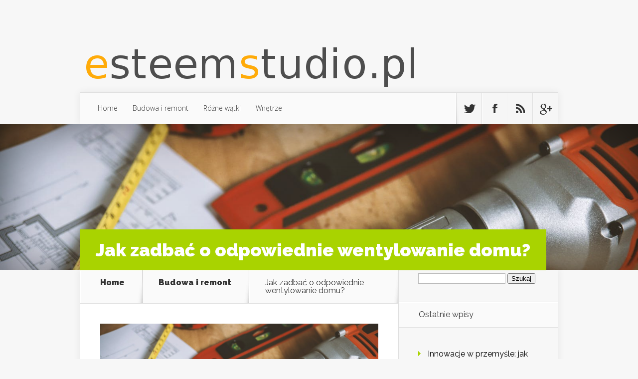

--- FILE ---
content_type: text/html; charset=UTF-8
request_url: https://esteemstudio.pl/jak-zadbac-o-odpowiednie-wentylowanie-domu/
body_size: 19033
content:
<!DOCTYPE html>
<!--[if IE 6]>
<html id="ie6" lang="pl-PL">
<![endif]-->
<!--[if IE 7]>
<html id="ie7" lang="pl-PL">
<![endif]-->
<!--[if IE 8]>
<html id="ie8" lang="pl-PL">
<![endif]-->
<!--[if !(IE 6) | !(IE 7) | !(IE 8)  ]><!-->
<html lang="pl-PL">
<!--<![endif]-->
<head>
	<meta charset="UTF-8" />
			
	
	<link rel="pingback" href="https://esteemstudio.pl/xmlrpc.php" />

		<!--[if lt IE 9]>
	<script src="https://esteemstudio.pl/wp-content/themes/Nexus/js/html5.js" type="text/javascript"></script>
	<![endif]-->

	<script type="text/javascript">
		document.documentElement.className = 'js';
	</script>

	<meta name='robots' content='index, follow, max-image-preview:large, max-snippet:-1, max-video-preview:-1' />

	<!-- This site is optimized with the Yoast SEO plugin v26.7 - https://yoast.com/wordpress/plugins/seo/ -->
	<title>Jak zadbać o odpowiednie wentylowanie domu? - Architekci wnętrz</title>
	<link rel="canonical" href="https://esteemstudio.pl/jak-zadbac-o-odpowiednie-wentylowanie-domu/" />
	<meta property="og:locale" content="pl_PL" />
	<meta property="og:type" content="article" />
	<meta property="og:title" content="Jak zadbać o odpowiednie wentylowanie domu? - Architekci wnętrz" />
	<meta property="og:description" content="Wentylacja to kluczowy element zdrowego i komfortowego życia w każdym domu. Często niedoceniana, odgrywa niezwykle istotną rolę w utrzymaniu odpowiedniego mikroklimatu, eliminując zanieczyszczenia, wilgoć oraz alergeny. Niestety, niewłaściwe wentylowanie może prowadzić do wielu problemów zdrowotnych, a także pogorszenia jakości powietrza. Warto zrozumieć, jakie są dostępne systemy wentylacyjne i jak dobrze je dopasować do specyfiki naszego [&hellip;]" />
	<meta property="og:url" content="https://esteemstudio.pl/jak-zadbac-o-odpowiednie-wentylowanie-domu/" />
	<meta property="og:site_name" content="Architekci wnętrz" />
	<meta property="article:published_time" content="2023-01-08T17:44:43+00:00" />
	<meta property="article:modified_time" content="2026-01-10T10:01:49+00:00" />
	<meta property="og:image" content="https://esteemstudio.pl/wp-content/uploads/2023/12/834892.jpg" />
	<meta property="og:image:width" content="1600" />
	<meta property="og:image:height" content="1067" />
	<meta property="og:image:type" content="image/jpeg" />
	<meta name="author" content="esteemstudio.pl" />
	<meta name="twitter:card" content="summary_large_image" />
	<script type="application/ld+json" class="yoast-schema-graph">{"@context":"https://schema.org","@graph":[{"@type":"Article","@id":"https://esteemstudio.pl/jak-zadbac-o-odpowiednie-wentylowanie-domu/#article","isPartOf":{"@id":"https://esteemstudio.pl/jak-zadbac-o-odpowiednie-wentylowanie-domu/"},"author":{"name":"esteemstudio.pl","@id":"https://esteemstudio.pl/#/schema/person/5229a28bb411e7850d98c5e5a14ba0ef"},"headline":"Jak zadbać o odpowiednie wentylowanie domu?","datePublished":"2023-01-08T17:44:43+00:00","dateModified":"2026-01-10T10:01:49+00:00","mainEntityOfPage":{"@id":"https://esteemstudio.pl/jak-zadbac-o-odpowiednie-wentylowanie-domu/"},"wordCount":1474,"image":{"@id":"https://esteemstudio.pl/jak-zadbac-o-odpowiednie-wentylowanie-domu/#primaryimage"},"thumbnailUrl":"https://esteemstudio.pl/wp-content/uploads/2023/12/834892.jpg","articleSection":["Budowa i remont"],"inLanguage":"pl-PL"},{"@type":"WebPage","@id":"https://esteemstudio.pl/jak-zadbac-o-odpowiednie-wentylowanie-domu/","url":"https://esteemstudio.pl/jak-zadbac-o-odpowiednie-wentylowanie-domu/","name":"Jak zadbać o odpowiednie wentylowanie domu? - Architekci wnętrz","isPartOf":{"@id":"https://esteemstudio.pl/#website"},"primaryImageOfPage":{"@id":"https://esteemstudio.pl/jak-zadbac-o-odpowiednie-wentylowanie-domu/#primaryimage"},"image":{"@id":"https://esteemstudio.pl/jak-zadbac-o-odpowiednie-wentylowanie-domu/#primaryimage"},"thumbnailUrl":"https://esteemstudio.pl/wp-content/uploads/2023/12/834892.jpg","datePublished":"2023-01-08T17:44:43+00:00","dateModified":"2026-01-10T10:01:49+00:00","author":{"@id":"https://esteemstudio.pl/#/schema/person/5229a28bb411e7850d98c5e5a14ba0ef"},"breadcrumb":{"@id":"https://esteemstudio.pl/jak-zadbac-o-odpowiednie-wentylowanie-domu/#breadcrumb"},"inLanguage":"pl-PL","potentialAction":[{"@type":"ReadAction","target":["https://esteemstudio.pl/jak-zadbac-o-odpowiednie-wentylowanie-domu/"]}]},{"@type":"ImageObject","inLanguage":"pl-PL","@id":"https://esteemstudio.pl/jak-zadbac-o-odpowiednie-wentylowanie-domu/#primaryimage","url":"https://esteemstudio.pl/wp-content/uploads/2023/12/834892.jpg","contentUrl":"https://esteemstudio.pl/wp-content/uploads/2023/12/834892.jpg","width":1600,"height":1067,"caption":"Floor Plan on Table"},{"@type":"BreadcrumbList","@id":"https://esteemstudio.pl/jak-zadbac-o-odpowiednie-wentylowanie-domu/#breadcrumb","itemListElement":[{"@type":"ListItem","position":1,"name":"Strona główna","item":"https://esteemstudio.pl/"},{"@type":"ListItem","position":2,"name":"Jak zadbać o odpowiednie wentylowanie domu?"}]},{"@type":"WebSite","@id":"https://esteemstudio.pl/#website","url":"https://esteemstudio.pl/","name":"Architekci wnętrz","description":"esteem studio. Remont w mieszkaniu Tychy","potentialAction":[{"@type":"SearchAction","target":{"@type":"EntryPoint","urlTemplate":"https://esteemstudio.pl/?s={search_term_string}"},"query-input":{"@type":"PropertyValueSpecification","valueRequired":true,"valueName":"search_term_string"}}],"inLanguage":"pl-PL"},{"@type":"Person","@id":"https://esteemstudio.pl/#/schema/person/5229a28bb411e7850d98c5e5a14ba0ef","name":"esteemstudio.pl","image":{"@type":"ImageObject","inLanguage":"pl-PL","@id":"https://esteemstudio.pl/#/schema/person/image/","url":"https://secure.gravatar.com/avatar/bfd83fde509db3de9c690690b87690711d492ee9717552382212a506974c8308?s=96&d=mm&r=g","contentUrl":"https://secure.gravatar.com/avatar/bfd83fde509db3de9c690690b87690711d492ee9717552382212a506974c8308?s=96&d=mm&r=g","caption":"esteemstudio.pl"},"url":"https://esteemstudio.pl/author/esteemstudio-pl/"}]}</script>
	<!-- / Yoast SEO plugin. -->


<link rel='dns-prefetch' href='//fonts.googleapis.com' />
<link rel="alternate" type="application/rss+xml" title="Architekci wnętrz &raquo; Kanał z wpisami" href="https://esteemstudio.pl/feed/" />
<link rel="alternate" type="application/rss+xml" title="Architekci wnętrz &raquo; Kanał z komentarzami" href="https://esteemstudio.pl/comments/feed/" />
<link rel="alternate" title="oEmbed (JSON)" type="application/json+oembed" href="https://esteemstudio.pl/wp-json/oembed/1.0/embed?url=https%3A%2F%2Festeemstudio.pl%2Fjak-zadbac-o-odpowiednie-wentylowanie-domu%2F" />
<link rel="alternate" title="oEmbed (XML)" type="text/xml+oembed" href="https://esteemstudio.pl/wp-json/oembed/1.0/embed?url=https%3A%2F%2Festeemstudio.pl%2Fjak-zadbac-o-odpowiednie-wentylowanie-domu%2F&#038;format=xml" />
<meta content="Nexus Child Theme v.1.0.0" name="generator"/><style id='wp-img-auto-sizes-contain-inline-css' type='text/css'>
img:is([sizes=auto i],[sizes^="auto," i]){contain-intrinsic-size:3000px 1500px}
/*# sourceURL=wp-img-auto-sizes-contain-inline-css */
</style>
<style id='wp-emoji-styles-inline-css' type='text/css'>

	img.wp-smiley, img.emoji {
		display: inline !important;
		border: none !important;
		box-shadow: none !important;
		height: 1em !important;
		width: 1em !important;
		margin: 0 0.07em !important;
		vertical-align: -0.1em !important;
		background: none !important;
		padding: 0 !important;
	}
/*# sourceURL=wp-emoji-styles-inline-css */
</style>
<style id='wp-block-library-inline-css' type='text/css'>
:root{--wp-block-synced-color:#7a00df;--wp-block-synced-color--rgb:122,0,223;--wp-bound-block-color:var(--wp-block-synced-color);--wp-editor-canvas-background:#ddd;--wp-admin-theme-color:#007cba;--wp-admin-theme-color--rgb:0,124,186;--wp-admin-theme-color-darker-10:#006ba1;--wp-admin-theme-color-darker-10--rgb:0,107,160.5;--wp-admin-theme-color-darker-20:#005a87;--wp-admin-theme-color-darker-20--rgb:0,90,135;--wp-admin-border-width-focus:2px}@media (min-resolution:192dpi){:root{--wp-admin-border-width-focus:1.5px}}.wp-element-button{cursor:pointer}:root .has-very-light-gray-background-color{background-color:#eee}:root .has-very-dark-gray-background-color{background-color:#313131}:root .has-very-light-gray-color{color:#eee}:root .has-very-dark-gray-color{color:#313131}:root .has-vivid-green-cyan-to-vivid-cyan-blue-gradient-background{background:linear-gradient(135deg,#00d084,#0693e3)}:root .has-purple-crush-gradient-background{background:linear-gradient(135deg,#34e2e4,#4721fb 50%,#ab1dfe)}:root .has-hazy-dawn-gradient-background{background:linear-gradient(135deg,#faaca8,#dad0ec)}:root .has-subdued-olive-gradient-background{background:linear-gradient(135deg,#fafae1,#67a671)}:root .has-atomic-cream-gradient-background{background:linear-gradient(135deg,#fdd79a,#004a59)}:root .has-nightshade-gradient-background{background:linear-gradient(135deg,#330968,#31cdcf)}:root .has-midnight-gradient-background{background:linear-gradient(135deg,#020381,#2874fc)}:root{--wp--preset--font-size--normal:16px;--wp--preset--font-size--huge:42px}.has-regular-font-size{font-size:1em}.has-larger-font-size{font-size:2.625em}.has-normal-font-size{font-size:var(--wp--preset--font-size--normal)}.has-huge-font-size{font-size:var(--wp--preset--font-size--huge)}.has-text-align-center{text-align:center}.has-text-align-left{text-align:left}.has-text-align-right{text-align:right}.has-fit-text{white-space:nowrap!important}#end-resizable-editor-section{display:none}.aligncenter{clear:both}.items-justified-left{justify-content:flex-start}.items-justified-center{justify-content:center}.items-justified-right{justify-content:flex-end}.items-justified-space-between{justify-content:space-between}.screen-reader-text{border:0;clip-path:inset(50%);height:1px;margin:-1px;overflow:hidden;padding:0;position:absolute;width:1px;word-wrap:normal!important}.screen-reader-text:focus{background-color:#ddd;clip-path:none;color:#444;display:block;font-size:1em;height:auto;left:5px;line-height:normal;padding:15px 23px 14px;text-decoration:none;top:5px;width:auto;z-index:100000}html :where(.has-border-color){border-style:solid}html :where([style*=border-top-color]){border-top-style:solid}html :where([style*=border-right-color]){border-right-style:solid}html :where([style*=border-bottom-color]){border-bottom-style:solid}html :where([style*=border-left-color]){border-left-style:solid}html :where([style*=border-width]){border-style:solid}html :where([style*=border-top-width]){border-top-style:solid}html :where([style*=border-right-width]){border-right-style:solid}html :where([style*=border-bottom-width]){border-bottom-style:solid}html :where([style*=border-left-width]){border-left-style:solid}html :where(img[class*=wp-image-]){height:auto;max-width:100%}:where(figure){margin:0 0 1em}html :where(.is-position-sticky){--wp-admin--admin-bar--position-offset:var(--wp-admin--admin-bar--height,0px)}@media screen and (max-width:600px){html :where(.is-position-sticky){--wp-admin--admin-bar--position-offset:0px}}

/*# sourceURL=wp-block-library-inline-css */
</style><style id='global-styles-inline-css' type='text/css'>
:root{--wp--preset--aspect-ratio--square: 1;--wp--preset--aspect-ratio--4-3: 4/3;--wp--preset--aspect-ratio--3-4: 3/4;--wp--preset--aspect-ratio--3-2: 3/2;--wp--preset--aspect-ratio--2-3: 2/3;--wp--preset--aspect-ratio--16-9: 16/9;--wp--preset--aspect-ratio--9-16: 9/16;--wp--preset--color--black: #000000;--wp--preset--color--cyan-bluish-gray: #abb8c3;--wp--preset--color--white: #ffffff;--wp--preset--color--pale-pink: #f78da7;--wp--preset--color--vivid-red: #cf2e2e;--wp--preset--color--luminous-vivid-orange: #ff6900;--wp--preset--color--luminous-vivid-amber: #fcb900;--wp--preset--color--light-green-cyan: #7bdcb5;--wp--preset--color--vivid-green-cyan: #00d084;--wp--preset--color--pale-cyan-blue: #8ed1fc;--wp--preset--color--vivid-cyan-blue: #0693e3;--wp--preset--color--vivid-purple: #9b51e0;--wp--preset--gradient--vivid-cyan-blue-to-vivid-purple: linear-gradient(135deg,rgb(6,147,227) 0%,rgb(155,81,224) 100%);--wp--preset--gradient--light-green-cyan-to-vivid-green-cyan: linear-gradient(135deg,rgb(122,220,180) 0%,rgb(0,208,130) 100%);--wp--preset--gradient--luminous-vivid-amber-to-luminous-vivid-orange: linear-gradient(135deg,rgb(252,185,0) 0%,rgb(255,105,0) 100%);--wp--preset--gradient--luminous-vivid-orange-to-vivid-red: linear-gradient(135deg,rgb(255,105,0) 0%,rgb(207,46,46) 100%);--wp--preset--gradient--very-light-gray-to-cyan-bluish-gray: linear-gradient(135deg,rgb(238,238,238) 0%,rgb(169,184,195) 100%);--wp--preset--gradient--cool-to-warm-spectrum: linear-gradient(135deg,rgb(74,234,220) 0%,rgb(151,120,209) 20%,rgb(207,42,186) 40%,rgb(238,44,130) 60%,rgb(251,105,98) 80%,rgb(254,248,76) 100%);--wp--preset--gradient--blush-light-purple: linear-gradient(135deg,rgb(255,206,236) 0%,rgb(152,150,240) 100%);--wp--preset--gradient--blush-bordeaux: linear-gradient(135deg,rgb(254,205,165) 0%,rgb(254,45,45) 50%,rgb(107,0,62) 100%);--wp--preset--gradient--luminous-dusk: linear-gradient(135deg,rgb(255,203,112) 0%,rgb(199,81,192) 50%,rgb(65,88,208) 100%);--wp--preset--gradient--pale-ocean: linear-gradient(135deg,rgb(255,245,203) 0%,rgb(182,227,212) 50%,rgb(51,167,181) 100%);--wp--preset--gradient--electric-grass: linear-gradient(135deg,rgb(202,248,128) 0%,rgb(113,206,126) 100%);--wp--preset--gradient--midnight: linear-gradient(135deg,rgb(2,3,129) 0%,rgb(40,116,252) 100%);--wp--preset--font-size--small: 13px;--wp--preset--font-size--medium: 20px;--wp--preset--font-size--large: 36px;--wp--preset--font-size--x-large: 42px;--wp--preset--spacing--20: 0.44rem;--wp--preset--spacing--30: 0.67rem;--wp--preset--spacing--40: 1rem;--wp--preset--spacing--50: 1.5rem;--wp--preset--spacing--60: 2.25rem;--wp--preset--spacing--70: 3.38rem;--wp--preset--spacing--80: 5.06rem;--wp--preset--shadow--natural: 6px 6px 9px rgba(0, 0, 0, 0.2);--wp--preset--shadow--deep: 12px 12px 50px rgba(0, 0, 0, 0.4);--wp--preset--shadow--sharp: 6px 6px 0px rgba(0, 0, 0, 0.2);--wp--preset--shadow--outlined: 6px 6px 0px -3px rgb(255, 255, 255), 6px 6px rgb(0, 0, 0);--wp--preset--shadow--crisp: 6px 6px 0px rgb(0, 0, 0);}:where(.is-layout-flex){gap: 0.5em;}:where(.is-layout-grid){gap: 0.5em;}body .is-layout-flex{display: flex;}.is-layout-flex{flex-wrap: wrap;align-items: center;}.is-layout-flex > :is(*, div){margin: 0;}body .is-layout-grid{display: grid;}.is-layout-grid > :is(*, div){margin: 0;}:where(.wp-block-columns.is-layout-flex){gap: 2em;}:where(.wp-block-columns.is-layout-grid){gap: 2em;}:where(.wp-block-post-template.is-layout-flex){gap: 1.25em;}:where(.wp-block-post-template.is-layout-grid){gap: 1.25em;}.has-black-color{color: var(--wp--preset--color--black) !important;}.has-cyan-bluish-gray-color{color: var(--wp--preset--color--cyan-bluish-gray) !important;}.has-white-color{color: var(--wp--preset--color--white) !important;}.has-pale-pink-color{color: var(--wp--preset--color--pale-pink) !important;}.has-vivid-red-color{color: var(--wp--preset--color--vivid-red) !important;}.has-luminous-vivid-orange-color{color: var(--wp--preset--color--luminous-vivid-orange) !important;}.has-luminous-vivid-amber-color{color: var(--wp--preset--color--luminous-vivid-amber) !important;}.has-light-green-cyan-color{color: var(--wp--preset--color--light-green-cyan) !important;}.has-vivid-green-cyan-color{color: var(--wp--preset--color--vivid-green-cyan) !important;}.has-pale-cyan-blue-color{color: var(--wp--preset--color--pale-cyan-blue) !important;}.has-vivid-cyan-blue-color{color: var(--wp--preset--color--vivid-cyan-blue) !important;}.has-vivid-purple-color{color: var(--wp--preset--color--vivid-purple) !important;}.has-black-background-color{background-color: var(--wp--preset--color--black) !important;}.has-cyan-bluish-gray-background-color{background-color: var(--wp--preset--color--cyan-bluish-gray) !important;}.has-white-background-color{background-color: var(--wp--preset--color--white) !important;}.has-pale-pink-background-color{background-color: var(--wp--preset--color--pale-pink) !important;}.has-vivid-red-background-color{background-color: var(--wp--preset--color--vivid-red) !important;}.has-luminous-vivid-orange-background-color{background-color: var(--wp--preset--color--luminous-vivid-orange) !important;}.has-luminous-vivid-amber-background-color{background-color: var(--wp--preset--color--luminous-vivid-amber) !important;}.has-light-green-cyan-background-color{background-color: var(--wp--preset--color--light-green-cyan) !important;}.has-vivid-green-cyan-background-color{background-color: var(--wp--preset--color--vivid-green-cyan) !important;}.has-pale-cyan-blue-background-color{background-color: var(--wp--preset--color--pale-cyan-blue) !important;}.has-vivid-cyan-blue-background-color{background-color: var(--wp--preset--color--vivid-cyan-blue) !important;}.has-vivid-purple-background-color{background-color: var(--wp--preset--color--vivid-purple) !important;}.has-black-border-color{border-color: var(--wp--preset--color--black) !important;}.has-cyan-bluish-gray-border-color{border-color: var(--wp--preset--color--cyan-bluish-gray) !important;}.has-white-border-color{border-color: var(--wp--preset--color--white) !important;}.has-pale-pink-border-color{border-color: var(--wp--preset--color--pale-pink) !important;}.has-vivid-red-border-color{border-color: var(--wp--preset--color--vivid-red) !important;}.has-luminous-vivid-orange-border-color{border-color: var(--wp--preset--color--luminous-vivid-orange) !important;}.has-luminous-vivid-amber-border-color{border-color: var(--wp--preset--color--luminous-vivid-amber) !important;}.has-light-green-cyan-border-color{border-color: var(--wp--preset--color--light-green-cyan) !important;}.has-vivid-green-cyan-border-color{border-color: var(--wp--preset--color--vivid-green-cyan) !important;}.has-pale-cyan-blue-border-color{border-color: var(--wp--preset--color--pale-cyan-blue) !important;}.has-vivid-cyan-blue-border-color{border-color: var(--wp--preset--color--vivid-cyan-blue) !important;}.has-vivid-purple-border-color{border-color: var(--wp--preset--color--vivid-purple) !important;}.has-vivid-cyan-blue-to-vivid-purple-gradient-background{background: var(--wp--preset--gradient--vivid-cyan-blue-to-vivid-purple) !important;}.has-light-green-cyan-to-vivid-green-cyan-gradient-background{background: var(--wp--preset--gradient--light-green-cyan-to-vivid-green-cyan) !important;}.has-luminous-vivid-amber-to-luminous-vivid-orange-gradient-background{background: var(--wp--preset--gradient--luminous-vivid-amber-to-luminous-vivid-orange) !important;}.has-luminous-vivid-orange-to-vivid-red-gradient-background{background: var(--wp--preset--gradient--luminous-vivid-orange-to-vivid-red) !important;}.has-very-light-gray-to-cyan-bluish-gray-gradient-background{background: var(--wp--preset--gradient--very-light-gray-to-cyan-bluish-gray) !important;}.has-cool-to-warm-spectrum-gradient-background{background: var(--wp--preset--gradient--cool-to-warm-spectrum) !important;}.has-blush-light-purple-gradient-background{background: var(--wp--preset--gradient--blush-light-purple) !important;}.has-blush-bordeaux-gradient-background{background: var(--wp--preset--gradient--blush-bordeaux) !important;}.has-luminous-dusk-gradient-background{background: var(--wp--preset--gradient--luminous-dusk) !important;}.has-pale-ocean-gradient-background{background: var(--wp--preset--gradient--pale-ocean) !important;}.has-electric-grass-gradient-background{background: var(--wp--preset--gradient--electric-grass) !important;}.has-midnight-gradient-background{background: var(--wp--preset--gradient--midnight) !important;}.has-small-font-size{font-size: var(--wp--preset--font-size--small) !important;}.has-medium-font-size{font-size: var(--wp--preset--font-size--medium) !important;}.has-large-font-size{font-size: var(--wp--preset--font-size--large) !important;}.has-x-large-font-size{font-size: var(--wp--preset--font-size--x-large) !important;}
/*# sourceURL=global-styles-inline-css */
</style>

<style id='classic-theme-styles-inline-css' type='text/css'>
/*! This file is auto-generated */
.wp-block-button__link{color:#fff;background-color:#32373c;border-radius:9999px;box-shadow:none;text-decoration:none;padding:calc(.667em + 2px) calc(1.333em + 2px);font-size:1.125em}.wp-block-file__button{background:#32373c;color:#fff;text-decoration:none}
/*# sourceURL=/wp-includes/css/classic-themes.min.css */
</style>
<link rel='stylesheet' id='nexus-fonts-css' href='https://fonts.googleapis.com/css?family=Open+Sans:300italic,400italic,700italic,800italic,400,300,700,800|Raleway:400,200,100,500,700,800,900&#038;subset=latin,latin-ext' type='text/css' media='all' />
<link rel='stylesheet' id='nexus-style-css' href='https://esteemstudio.pl/wp-content/themes/Nexus-child/style.css?ver=6.9' type='text/css' media='all' />
<link rel='stylesheet' id='arpw-style-css' href='https://esteemstudio.pl/wp-content/plugins/advanced-random-posts-widget/assets/css/arpw-frontend.css?ver=6.9' type='text/css' media='all' />
<link rel='stylesheet' id='et-shortcodes-css-css' href='https://esteemstudio.pl/wp-content/themes/Nexus/epanel/shortcodes/css/shortcodes.css?ver=1.7.6' type='text/css' media='all' />
<link rel='stylesheet' id='et-shortcodes-responsive-css-css' href='https://esteemstudio.pl/wp-content/themes/Nexus/epanel/shortcodes/css/shortcodes_responsive.css?ver=1.7.6' type='text/css' media='all' />
<link rel='stylesheet' id='yarppRelatedCss-css' href='https://esteemstudio.pl/wp-content/plugins/yet-another-related-posts-plugin/style/related.css?ver=5.30.11' type='text/css' media='all' />
<link rel='stylesheet' id='magnific_popup-css' href='https://esteemstudio.pl/wp-content/themes/Nexus/includes/page_templates/js/magnific_popup/magnific_popup.css?ver=1.3.4' type='text/css' media='screen' />
<link rel='stylesheet' id='et_page_templates-css' href='https://esteemstudio.pl/wp-content/themes/Nexus/includes/page_templates/page_templates.css?ver=1.8' type='text/css' media='screen' />
<script type="text/javascript" src="https://esteemstudio.pl/wp-includes/js/jquery/jquery.min.js?ver=3.7.1" id="jquery-core-js"></script>
<script type="text/javascript" src="https://esteemstudio.pl/wp-includes/js/jquery/jquery-migrate.min.js?ver=3.4.1" id="jquery-migrate-js"></script>
<link rel="https://api.w.org/" href="https://esteemstudio.pl/wp-json/" /><link rel="alternate" title="JSON" type="application/json" href="https://esteemstudio.pl/wp-json/wp/v2/posts/535" /><link rel="EditURI" type="application/rsd+xml" title="RSD" href="https://esteemstudio.pl/xmlrpc.php?rsd" />
<meta name="generator" content="WordPress 6.9" />
<link rel='shortlink' href='https://esteemstudio.pl/?p=535' />
<!-- Analytics by WP Statistics - https://wp-statistics.com -->
<meta name="viewport" content="width=device-width, initial-scale=1.0, maximum-scale=1.0, user-scalable=0" />	<style>
		a { color: #4bb6f5; }

		body { color: #333333; }

		#top-menu li.current-menu-item > a, #top-menu > li > a:hover, .meta-info, .et-description .post-meta span, .categories-tabs:after, .home-tab-active, .home-tab-active:before, a.read-more, .comment-reply-link, h1.post-heading, .form-submit input, .home-tab-active:before, .et-recent-videos-wrap li:before, .nav li ul, .et_mobile_menu, #top-menu > .sfHover > a { background-color: #a9d300; }

		.featured-comments span, #author-info strong, #footer-bottom .current-menu-item a, .featured-comments span { color: #a9d300; }
		.entry-content blockquote, .widget li:before, .footer-widget li:before, .et-popular-mobile-arrow-next { border-left-color: #a9d300; }

		.et-popular-mobile-arrow-previous { border-right-color: #a9d300; }

		#top-menu > li > a { color: #333333; }

		#top-menu > li.current-menu-item > a, #top-menu li li a, .et_mobile_menu li a { color: #ffffff; }

		</style>
<style>.post-thumbnail { background-image: url(https://esteemstudio.pl/wp-content/uploads/2023/12/834892.jpg); }</style><style type="text/css">.recentcomments a{display:inline !important;padding:0 !important;margin:0 !important;}</style></head>
<body data-rsssl=1 class="wp-singular post-template-default single single-post postid-535 single-format-standard wp-theme-Nexus wp-child-theme-Nexus-child chrome et_includes_sidebar">
	<header id="main-header">
		<div class="container">
			<div id="top-info" class="clearfix">
			
							<a href="https://esteemstudio.pl/">
					<img src="https://esteemstudio.pl/wp-content/uploads/2017/07/logo.png" alt="Architekci wnętrz" id="logo" />
				</a>
 

			</div>

			<div id="top-navigation" class="clearfix">
				<div id="et_mobile_nav_menu"><a href="#" class="mobile_nav closed">Navigation Menu<span class="et_mobile_arrow"></span></a></div>
				<nav>
									<ul id="top-menu" class="nav">
													<li ><a href="https://esteemstudio.pl/">Home</a></li>
						
													<li class="cat-item cat-item-67"><a href="https://esteemstudio.pl/kategoria/budowa-i-remont/">Budowa i remont</a>
</li>
	<li class="cat-item cat-item-66"><a href="https://esteemstudio.pl/kategoria/rozne-watki/">Różne wątki</a>
</li>
	<li class="cat-item cat-item-2"><a href="https://esteemstudio.pl/kategoria/wnetrze/">Wnętrze</a>
</li>
					</ul>
								</nav>

				<ul id="et-social-icons">
										<li class="twitter">
						<a href="#">
							<span class="et-social-normal">Follow us on Twitter</span>
							<span class="et-social-hover"></span>
						</a>
					</li>
					
										<li class="facebook">
						<a href="#">
							<span class="et-social-normal">Follow us on Facebook</span>
							<span class="et-social-hover"></span>
						</a>
					</li>
					
										<li class="rss">
												<a href="https://esteemstudio.pl/feed/">
							<span class="et-social-normal">Subscribe To Rss Feed</span>
							<span class="et-social-hover"></span>
						</a>
					</li>
					
										<li class="google">
						<a href="#">
							<span class="et-social-normal">Follow Us On Google+</span>
							<span class="et-social-hover"></span>
						</a>
					</li>
									</ul>
			</div> <!-- #top-navigation -->
		</div> <!-- .container -->
	</header> <!-- #main-header -->
	<div class="post-thumbnail">
		<div class="container">
			<h1 class="post-heading">Jak zadbać o odpowiednie wentylowanie domu?</h1>
		</div> <!-- .container -->
	</div> <!-- .post-thumbnail -->

<div class="page-wrap container">
	<div id="main-content">
		<div class="main-content-wrap clearfix">
			<div id="content">
				
<div id="breadcrumbs">
			  	<span class="et_breadcrumbs_content">
				<a href="https://esteemstudio.pl" class="breadcrumbs_home">Home</a> <span class="raquo">&raquo;</span>

								<a href="https://esteemstudio.pl/kategoria/budowa-i-remont/">Budowa i remont</a> <span class="raquo">&raquo;</span> </span> <!-- .et_breadcrumbs_content --><span class="et_breadcrumbs_title">Jak zadbać o odpowiednie wentylowanie domu?</span>				
				</div> <!-- #breadcrumbs -->
				<div id="left-area">

									
					<article class="entry-content clearfix">
					<img width="1600" height="1067" src="https://esteemstudio.pl/wp-content/uploads/2023/12/834892.jpg" class="attachment-full size-full wp-post-image" alt="Floor Plan on Table" decoding="async" srcset="https://esteemstudio.pl/wp-content/uploads/2023/12/834892.jpg 1600w, https://esteemstudio.pl/wp-content/uploads/2023/12/834892-300x200.jpg 300w, https://esteemstudio.pl/wp-content/uploads/2023/12/834892-1024x683.jpg 1024w, https://esteemstudio.pl/wp-content/uploads/2023/12/834892-768x512.jpg 768w, https://esteemstudio.pl/wp-content/uploads/2023/12/834892-1536x1024.jpg 1536w, https://esteemstudio.pl/wp-content/uploads/2023/12/834892-321x214.jpg 321w, https://esteemstudio.pl/wp-content/uploads/2023/12/834892-140x94.jpg 140w" sizes="(max-width: 1600px) 100vw, 1600px" /> 
						
						
				
					<p>Wentylacja to kluczowy element zdrowego i komfortowego życia w każdym domu. Często niedoceniana, odgrywa niezwykle istotną rolę w utrzymaniu odpowiedniego mikroklimatu, eliminując zanieczyszczenia, wilgoć oraz alergeny. Niestety, niewłaściwe wentylowanie może prowadzić do wielu problemów zdrowotnych, a także pogorszenia jakości powietrza. Warto zrozumieć, jakie są dostępne systemy wentylacyjne i jak dobrze je dopasować do specyfiki naszego budynku, aby cieszyć się świeżym powietrzem i zdrowym otoczeniem. W artykule przedstawimy praktyczne wskazówki dotyczące wyboru oraz utrzymania wentylacji, dzięki którym Twój dom stanie się miejscem pełnym komfortu.</p>
<h2>Dlaczego wentylacja jest ważna dla zdrowia i komfortu?</h2>
<p>Wentylacja jest istotnym elementem zapewniającym zdrowy mikroklimat w każdym pomieszczeniu. Odpowiednia wymiana powietrza pozwala na usunięcie zanieczyszczeń, wilgoci i alergenów, co bezpośrednio wpływa na samopoczucie i komfort mieszkańców. Gdy powietrze w domu jest stagnacyjne, może prowadzić do nagromadzenia szkodliwych substancji, takich jak dwutlenek węgla, pleśń czy bakterie.</p>
<p>Brak wentylacji może mieć poważne konsekwencje zdrowotne. Wiele osób uskarża się na alergie, problemy z układem oddechowym, a także często występujące bóle głowy czy zmęczenie. Zanieczyszczone powietrze może powodować podrażnienia oczu, nosa i gardła, co negatywnie wpływa na jakość życia. Dobrze zaplanowana <strong>wentylacja</strong> jest zatem kluczem do zapobiegania tego rodzaju dolegliwościom.</p>
<p>Różne metody wentylacji mogą wspierać zdrowie mieszkańców. Wyróżniamy wentylację grawitacyjną, mechaniczną oraz hybrydową. Każda z tych metod ma swoje zalety i zastosowania, a ich odpowiedni dobór może wpłynąć na efektywność wymiany powietrza. Oto kilka kluczowych korzyści wynikających z systematycznego wietrzenia pomieszczeń:</p>
<ul>
<li><strong>Usuwanie zanieczyszczeń:</strong> Regularna wentylacja eliminująca szkodliwe substancje poprawia jakość powietrza.</li>
<li><strong>Redukcja wilgoci:</strong> Dzięki wentylacji zmniejsza się ryzyko kondensacji pary wodnej, co zapobiega rozwojowi pleśni.</li>
<li><strong>Poprawa komfortu:</strong> Odpowiednia temperatura i wilgotność sprzyjają lepszemu samopoczuciu i produktywności.</li>
</ul>
<p>Warto zadbać o właściwą wentylację w domu, aby cieszyć się zdrowiem i komfortem każdego dnia. Dzięki regularnej cyrkulacji powietrza można uniknąć wielu problemów zdrowotnych oraz zwiększyć jakość życia domowników.</p>
<h2>Jakie są rodzaje systemów wentylacyjnych?</h2>
<p>W wentylacji wyróżniamy trzy główne rodzaje, z których każdy ma swoje unikalne cechy oraz zastosowania. </p>
<ul>
<li><strong>Wentylacja grawitacyjna</strong> – to jeden z najstarszych i najprostszych systemów wentylacyjnych. Opiera się na naturalnych różnicach temperatury oraz ciśnienia powietrza. Ciepłe powietrze unosi się ku górze, co sprawia, że zimniejsze powietrze wpływa z zewnątrz przez otwory wentylacyjne. Jest to rozwiązanie często stosowane w budynkach jednorodzinnych oraz starszych kamienicach.</li>
<li><strong>Wentylacja mechaniczna</strong> – w tym systemie wykorzystuje się wentylatory do aktywnego wprowadzania i usuwania powietrza z budynku. Wentylacja ta może być podzielona na dwa typy: wentylację nawiewną, która dostarcza świeże powietrze do wnętrza, oraz wywiewną, która usuwa zanieczyszczone powietrze. Jest to system bardziej wydajny i mogący efektywniej zapewniać wymianę powietrza, szczególnie w dużych i nowoczesnych budynkach. </li>
<li><strong>Wentylacja hybrydowa</strong> – łączy w sobie elementy wentylacji grawitacyjnej oraz mechanicznej. W normalnych warunkach korzysta z wentylacji grawitacyjnej, ale w sytuacjach, gdy warunki atmosferyczne są niekorzystne (np. przy wysokim zanieczyszczeniu powietrza), uruchamiane są wentylatory. Taki system pozwala na elastyczne dostosowanie wymiany powietrza do panujących warunków i potrzeb użytkowników budynku.</li>
</ul>
<p>Wybór odpowiedniego systemu wentylacyjnego powinien być dobrze przemyślany i dostosowany do specyfiki budynku oraz oczekiwań jego mieszkańców. Na przykład, w nowych budynkach często preferuje się wentylację mechaniczną ze względu na jej wydajność i możliwość precyzyjnego kontrolowania jakości powietrza, podczas gdy w starszych budynkach można znaleźć rozwiązania oparte na wentylacji grawitacyjnej. Warto zatem rozważyć wszystkie dostępne opcje, aby zapewnić komfortowe i zdrowe warunki do życia. </p>
<h2>Jak wybrać odpowiedni system wentylacyjny dla swojego domu?</h2>
<p>Wybór odpowiedniego systemu wentylacyjnego dla swojego domu to kluczowy krok w zapewnieniu komfortowego i zdrowego środowiska życia. Przede wszystkim należy uwzględnić <strong>wielkość</strong> oraz <strong>układ pomieszczeń</strong>. Duże domy mogą wymagać bardziej zaawansowanych systemów wentylacyjnych, podczas gdy mniejsze przestrzenie mogą być wystarczająco wentylowane za pomocą prostszych rozwiązań.</p>
<p>Również <strong>lokalne warunki klimatyczne</strong> mają znaczenie. W rejonach o wilgotnym klimacie warto rozważyć systemy, które efektywnie odprowadzają nadmiar wilgoci, co zapobiegnie problemom z pleśnią i nieprzyjemnymi zapachami. Natomiast w chłodniejszych regionach może być korzystne zainwestowanie w systemy, które nie tylko wentylują, ale również ogrzewają powietrze.</p>
<p>Preferencje mieszkańców są kolejnym istotnym czynnikiem. Jeśli domownicy mają alergie lub astmę, właściwie dobrany system wentylacji z dodatkowymi filtrami powietrza może znacznie poprawić jakość powietrza wewnętrznego. Warto także zwrócić uwagę na poziom <strong>hałasu</strong>, zwłaszcza w przypadku systemów wentylacyjnych, które mogą być głośne i uciążliwe.</p>
<table>
<thead>
<tr>
<th>Rodzaj systemu</th>
<th>Najważniejsze cechy</th>
<th>Najlepsze zastosowanie</th>
</tr>
</thead>
<tbody>
<tr>
<td>Wentylacja grawitacyjna</td>
<td>Prosta instalacja, korzysta z naturalnych różnic ciśnienia</td>
<td>Małe domy i lokale, w których nie ma dużych zanieczyszczeń</td>
</tr>
<tr>
<td>Wentylacja mechaniczna</td>
<td>Aktywne odprowadzanie powietrza, możliwość filtracji</td>
<td>Domy z wysoką wilgotnością lub w miejscach z dużym zanieczyszczeniem powietrza</td>
</tr>
<tr>
<td>Rekuperacja</td>
<td>Oszczędność energii, odzyskiwanie ciepła z powietrza</td>
<td>Nowoczesne budownictwo, domy energooszczędne</td>
</tr>
</tbody>
</table>
<p>Konsultacja z ekspertem w dziedzinie wentylacji może znacząco ułatwić ten proces. Specjalista pomoże dostosować wybór systemu do indywidualnych potrzeb i warunków panujących w danym budynku, co pozwoli na uzyskanie optymalnej efektywności wentylacji.</p>
<h2>Jak dbać o kratki wentylacyjne?</h2>
<p>Kratki wentylacyjne odgrywają kluczową rolę w efektywnym systemie wentylacyjnym domu. Aby zapewnić ich prawidłowe działanie, niezwykle istotne jest regularne sprawdzanie i czyszczenie tych elementów. Zanieczyszczenia, takie jak kurz, brud czy resztki materiałów budowlanych, mogą łatwo zablokować przepływ powietrza, co prowadzi do obniżenia wydajności wentylacji oraz potencjalnych problemów z jakością powietrza w pomieszczeniach.</p>
<p>Czyszczenie kratek wentylacyjnych powinno być częścią rutyny konserwacyjnej w każdym domu. Zwykle zaleca się, aby robić to co najmniej raz na sześć miesięcy. Aby skutecznie oczyścić kratki, wystarczy zdjąć je z miejsca montażu, a następnie użyć odkurzacza, szczotki lub ciepłej wody z detergentem. Ważne, aby upewnić się, że wszystkie zanieczyszczenia zostały usunięte, a kratka dobrze osuszona przed jej ponownym zamontowaniem.</p>
<ul>
<li>Regularnie sprawdzaj kratki wentylacyjne pod kątem zanieczyszczeń i uszkodzeń.</li>
<li>Czyść je co najmniej raz na sześć miesięcy, aby uniknąć nagromadzenia brudu.</li>
<li>Zwróć uwagę na to, czy nie ma przeszkód w otoczeniu kratek, takich jak meble czy zasłony, które mogą utrudniać przepływ powietrza.</li>
</ul>
<p>Kolejnym ważnym aspektem jest lokalizacja kratek. Upewnij się, że są one umiejscowione w odpowiednich miejscach, które umożliwiają naturalny cyrkulację powietrza. Na przykład, kratki w pomieszczeniach typu kuchnia czy łazienka powinny być mniej więcej w wysokości strefy użytecznej, aby skutecznie usuwać wilgoć i nieprzyjemne zapachy.</p>
<p>Podsumowując, dbanie o kratki wentylacyjne to praktyka, która zapewnia nie tylko komfort, ale i zdrowe powietrze w Twoim domu. Wprowadzenie prostych nawyków, jak regularne czyszczenie i sprawdzanie, może znacznie poprawić efektywność wentylacji. Pamiętaj, że jesteś odpowiedzialny za utrzymanie optymalnej jakości powietrza w swoim otoczeniu.</p>
<h2>Jakie są objawy niewłaściwej wentylacji w domu?</h2>
<p>Niewłaściwa wentylacja w domu może prowadzić do wielu nieprzyjemnych objawów, które mają wpływ na komfort życia mieszkańców. Pierwszym zauważalnym znakiem są <strong>wilgoć na ścianach</strong>, która często objawia się zaciekami lub pleśnią. Taka sytuacja nie tylko psuje estetykę wnętrza, ale także stwarza ryzyko wystąpienia problemów zdrowotnych.</p>
<p>Innym symptomem niewłaściwej wentylacji jest <strong>nieprzyjemny zapach</strong> w pomieszczeniach. Może to być skutkiem stagnacji powietrza, które staje się niewłaściwie cyrkulowane. Wydobywające się zapachy mogą wynikać z różnych źródeł, takich jak resztki jedzenia, wilgoć czy pleśń, co oddziałuje negatywnie na samopoczucie i codzienne funkcjonowanie domowników.</p>
<p>Również <strong>jakość powietrza</strong> ma kluczowe znaczenie. Jeśli wentylacja nie działa prawidłowo, powietrze w pomieszczeniach może być zanieczyszczone, co prowadzi do problemów z oddychaniem i zwiększa ryzyko alergii. Mieszkańcy mogą odczuwać duszność, kaszel czy podrażnienie gardła.</p>
<p>Nie można też ignorować objawów zdrowotnych, które mogą pojawić się w związku z niewłaściwą wentylacją. Osoby przebywające w źle wentylowanych pomieszczeniach często skarżą się na <strong>bóle głowy</strong>, senność, a nawet chroniczne zmęczenie. Te dolegliwości mogą być efektem niedotlenienia organizmu, wynikającego ze stagnacji powietrza.</p>
<p>Warto reagować na te objawy, ponieważ ich długotrwałe ignorowanie może prowadzić do poważniejszych problemów zdrowotnych oraz uszkodzeń budynku. Kluczem do poprawy sytuacji jest regularne sprawdzanie systemów wentylacyjnych oraz dbałość o naturalną cyrkulację powietrza w domu.</p>
<div class='yarpp yarpp-related yarpp-related-website yarpp-template-list'>
<!-- YARPP List -->
<h3>Powiązane wpisy:</h3><ol>
<li><a href="https://esteemstudio.pl/5-pomyslow-na-nowoczesna-aranzacje-wnetrz/" rel="bookmark" title="5 pomysłów na nowoczesną aranżację wnętrz">5 pomysłów na nowoczesną aranżację wnętrz</a> <small>Aranżacja wnętrz to nie tylko kwestia estetyki, ale także funkcjonalności, która wpływa na nasze codzienne życie. W dobie minimalistycznych trendów i prostoty,...</small></li>
<li><a href="https://esteemstudio.pl/remont-podlogi-wybor-odpowiednich-materialow/" rel="bookmark" title="Remont podłogi: wybór odpowiednich materiałów">Remont podłogi: wybór odpowiednich materiałów</a> <small>Remont podłogi to istotny krok w każdym wnętrzu, który potrafi diametralnie zmienić jego charakter. Wybór odpowiednich materiałów jest kluczowy, ponieważ wpływa nie...</small></li>
<li><a href="https://esteemstudio.pl/remont-poddasza-jak-stworzyc-dodatkowa-przestrzen-zyciowa/" rel="bookmark" title="Remont poddasza: jak stworzyć dodatkową przestrzeń życiową">Remont poddasza: jak stworzyć dodatkową przestrzeń życiową</a> <small>Remont poddasza to doskonała okazja, by przekształcić niewykorzystaną przestrzeń w funkcjonalne i przytulne wnętrze. Wiele osób marzy o dodatkowym pokoju, biurze czy...</small></li>
<li><a href="https://esteemstudio.pl/remonty-w-stylu-glamour-luksus-i-elegancja-w-mieszkaniu/" rel="bookmark" title="Remonty w stylu glamour: luksus i elegancja w mieszkaniu">Remonty w stylu glamour: luksus i elegancja w mieszkaniu</a> <small>Styl glamour to synonim luksusu i elegancji, który zyskał uznanie wśród miłośników wyrafinowanych wnętrz. Jego charakterystyczne cechy, takie jak bogate kolory, błyszczące...</small></li>
<li><a href="https://esteemstudio.pl/budowanie-domu-modulowego-szybkosc-i-mobilnosc/" rel="bookmark" title="Budowanie domu modułowego &#8211; szybkość i mobilność">Budowanie domu modułowego &#8211; szybkość i mobilność</a> <small>Budowa domu to duża decyzja, która często wiąże się z długim czasem oczekiwania oraz wysokimi kosztami. W ostatnich latach coraz większą popularność...</small></li>
<li><a href="https://esteemstudio.pl/jak-wybrac-odpowiednia-farbe-do-malowania-scian/" rel="bookmark" title="Jak wybrać odpowiednią farbę do malowania ścian?">Jak wybrać odpowiednią farbę do malowania ścian?</a> <small>Wybór odpowiedniej farby do malowania ścian może wydawać się trudnym zadaniem, zwłaszcza w obliczu bogatej oferty dostępnych produktów. Każdy rodzaj farby ma...</small></li>
</ol>
</div>
					</article> <!-- .entry -->

					
					<div id="et-box-author">
						<div id="et-bio-author">
							<div class="author-avatar">
								<img alt='' src='https://secure.gravatar.com/avatar/bfd83fde509db3de9c690690b87690711d492ee9717552382212a506974c8308?s=60&#038;d=mm&#038;r=g' srcset='https://secure.gravatar.com/avatar/bfd83fde509db3de9c690690b87690711d492ee9717552382212a506974c8308?s=120&#038;d=mm&#038;r=g 2x' class='avatar avatar-60 photo' height='60' width='60' loading='lazy' decoding='async'/>							</div> <!-- end #author-avatar -->

							<p id="author-info">
								<strong>Author:</strong> esteemstudio.pl							</p> <!-- end #author-info -->

							<p></p>
						</div>

						<div id="et-post-share" class="clearfix">
							
						</div>
					</div>

				
									
				</div> 	<!-- end #left-area -->
			</div> <!-- #content -->

				<div id="sidebar">
		<div id="search-2" class="widget widget_search"><form role="search" method="get" id="searchform" class="searchform" action="https://esteemstudio.pl/">
				<div>
					<label class="screen-reader-text" for="s">Szukaj:</label>
					<input type="text" value="" name="s" id="s" />
					<input type="submit" id="searchsubmit" value="Szukaj" />
				</div>
			</form></div> <!-- end .widget -->
		<div id="recent-posts-2" class="widget widget_recent_entries">
		<h4 class="widgettitle">Ostatnie wpisy</h4>
		<ul>
											<li>
					<a href="https://esteemstudio.pl/innowacje-w-przemysle-jak-katowe-czujniki-widlowe-poprawiaja-efektywnosc-operacyjna/">Innowacje w przemyśle: jak kątowe czujniki widłowe poprawiają efektywność operacyjną</a>
									</li>
											<li>
					<a href="https://esteemstudio.pl/zgrzewanie-punktowe-kluczowe-techniki-i-zastosowania-w-przemysle/">Zgrzewanie punktowe: kluczowe techniki i zastosowania w przemyśle</a>
									</li>
											<li>
					<a href="https://esteemstudio.pl/innowacje-w-druku-opakowan-kartonowych-jak-nowoczesne-technologie-zmieniaja-rynek/">Innowacje w druku opakowań kartonowych: jak nowoczesne technologie zmieniają rynek</a>
									</li>
											<li>
					<a href="https://esteemstudio.pl/jak-wybrac-materialy-budowlane-do-wykonczenia-lazienki/">Jak wybrać materiały budowlane do wykończenia łazienki?</a>
									</li>
											<li>
					<a href="https://esteemstudio.pl/lego-speed-champions-i-psi-patrol-zabawa-i-edukacja-dla-kazdego/">LEGO Speed Champions i Psi Patrol – zabawa i edukacja dla każdego</a>
									</li>
					</ul>

		</div> <!-- end .widget --><div id="arpw-widget-4" class="widget arpw-widget-random"><h4 class="widgettitle">Wnętrza</h4><div class="arpw-random-post "><ul class="arpw-ul"><li class="arpw-li arpw-clearfix"><a class="arpw-title" href="https://esteemstudio.pl/mata-na-szklany-stol-modny-obrus-na-stol/" rel="bookmark">Mata na szklany stół. Modny obrus na stół</a></li><li class="arpw-li arpw-clearfix"><a class="arpw-title" href="https://esteemstudio.pl/sztuka-swiatla-druk-na-szkle-w-aranzacji-oswietlenia/" rel="bookmark">Sztuka światła: Druk na szkle w aranżacji oświetlenia</a></li><li class="arpw-li arpw-clearfix"><a class="arpw-title" href="https://esteemstudio.pl/obrusy-wielkanocne-na-stol-wielkanocny-wystroj-obrusy-na-stol-wielkanocny/" rel="bookmark">Obrusy wielkanocne na stół. Wielkanocny wystrój &#8211; obrusy na stół wielkanocny</a></li><li class="arpw-li arpw-clearfix"><a class="arpw-title" href="https://esteemstudio.pl/lampy-stojace-podlogowe-w-stylu-loft-5-top-modeli-2022/" rel="bookmark">Lampy stojące podłogowe w stylu loft – 5 top modeli 2022</a></li><li class="arpw-li arpw-clearfix"><a class="arpw-title" href="https://esteemstudio.pl/moje-miejsce/" rel="bookmark">Moje miejsce</a></li><li class="arpw-li arpw-clearfix"><a class="arpw-title" href="https://esteemstudio.pl/co-zamiast-obrusu-na-stol-dekoracje-stolu-letnie-dekoracje-na-stol/" rel="bookmark">Co zamiast obrusu na stół? Dekoracje stołu &#8211; letnie dekoracje na stół</a></li><li class="arpw-li arpw-clearfix"><a class="arpw-title" href="https://esteemstudio.pl/obrus-na-stol-wielkanocny-wyjatkowe-obrusy-obrus-na-gulaty-stol/" rel="bookmark">Obrus na stół Wielkanocny. Wyjątkowe obrusy.  Obrus na gulaty stół</a></li><li class="arpw-li arpw-clearfix"><a class="arpw-title" href="https://esteemstudio.pl/jak-zrobic-dekoracje-na-stol-wielkanocny-swiateczne-dekoracje-z-jajek-na-stol-wielkanocny/" rel="bookmark">Jak zrobić dekoracje na stół wielkanocny? Świąteczne dekoracje z jajek na stół wielkanocny</a></li><li class="arpw-li arpw-clearfix"><a class="arpw-title" href="https://esteemstudio.pl/blaty-lazienki-blaty-marmurowe-drogie-zwalajace-nog/" rel="bookmark">Blaty do łazienki &#8211; blaty marmurowe: drogie, ale zwalające z nóg!</a></li></ul></div><!-- Generated by https://wordpress.org/plugins/advanced-random-posts-widget/ --></div> <!-- end .widget --><div id="execphp-2" class="widget widget_execphp">			<div class="execphpwidget"></div>
		</div> <!-- end .widget --><div id="recent-comments-2" class="widget widget_recent_comments"><h4 class="widgettitle">Najnowsze komentarze</h4><ul id="recentcomments"></ul></div> <!-- end .widget --><div id="archives-2" class="widget widget_archive"><h4 class="widgettitle">Archiwa</h4>
			<ul>
					<li><a href='https://esteemstudio.pl/2025/10/'>październik 2025</a></li>
	<li><a href='https://esteemstudio.pl/2025/03/'>marzec 2025</a></li>
	<li><a href='https://esteemstudio.pl/2025/01/'>styczeń 2025</a></li>
	<li><a href='https://esteemstudio.pl/2024/04/'>kwiecień 2024</a></li>
	<li><a href='https://esteemstudio.pl/2024/03/'>marzec 2024</a></li>
	<li><a href='https://esteemstudio.pl/2023/11/'>listopad 2023</a></li>
	<li><a href='https://esteemstudio.pl/2023/09/'>wrzesień 2023</a></li>
	<li><a href='https://esteemstudio.pl/2023/05/'>maj 2023</a></li>
	<li><a href='https://esteemstudio.pl/2023/04/'>kwiecień 2023</a></li>
	<li><a href='https://esteemstudio.pl/2023/03/'>marzec 2023</a></li>
	<li><a href='https://esteemstudio.pl/2023/02/'>luty 2023</a></li>
	<li><a href='https://esteemstudio.pl/2023/01/'>styczeń 2023</a></li>
	<li><a href='https://esteemstudio.pl/2022/12/'>grudzień 2022</a></li>
	<li><a href='https://esteemstudio.pl/2022/11/'>listopad 2022</a></li>
	<li><a href='https://esteemstudio.pl/2022/10/'>październik 2022</a></li>
	<li><a href='https://esteemstudio.pl/2022/09/'>wrzesień 2022</a></li>
	<li><a href='https://esteemstudio.pl/2022/08/'>sierpień 2022</a></li>
	<li><a href='https://esteemstudio.pl/2022/07/'>lipiec 2022</a></li>
	<li><a href='https://esteemstudio.pl/2022/06/'>czerwiec 2022</a></li>
	<li><a href='https://esteemstudio.pl/2022/05/'>maj 2022</a></li>
	<li><a href='https://esteemstudio.pl/2022/04/'>kwiecień 2022</a></li>
	<li><a href='https://esteemstudio.pl/2022/03/'>marzec 2022</a></li>
	<li><a href='https://esteemstudio.pl/2022/02/'>luty 2022</a></li>
	<li><a href='https://esteemstudio.pl/2022/01/'>styczeń 2022</a></li>
	<li><a href='https://esteemstudio.pl/2021/12/'>grudzień 2021</a></li>
	<li><a href='https://esteemstudio.pl/2021/11/'>listopad 2021</a></li>
	<li><a href='https://esteemstudio.pl/2021/10/'>październik 2021</a></li>
	<li><a href='https://esteemstudio.pl/2021/09/'>wrzesień 2021</a></li>
	<li><a href='https://esteemstudio.pl/2021/08/'>sierpień 2021</a></li>
	<li><a href='https://esteemstudio.pl/2021/07/'>lipiec 2021</a></li>
	<li><a href='https://esteemstudio.pl/2021/06/'>czerwiec 2021</a></li>
	<li><a href='https://esteemstudio.pl/2021/05/'>maj 2021</a></li>
	<li><a href='https://esteemstudio.pl/2021/04/'>kwiecień 2021</a></li>
	<li><a href='https://esteemstudio.pl/2021/03/'>marzec 2021</a></li>
	<li><a href='https://esteemstudio.pl/2021/02/'>luty 2021</a></li>
	<li><a href='https://esteemstudio.pl/2021/01/'>styczeń 2021</a></li>
	<li><a href='https://esteemstudio.pl/2020/12/'>grudzień 2020</a></li>
	<li><a href='https://esteemstudio.pl/2020/11/'>listopad 2020</a></li>
	<li><a href='https://esteemstudio.pl/2020/10/'>październik 2020</a></li>
	<li><a href='https://esteemstudio.pl/2020/09/'>wrzesień 2020</a></li>
	<li><a href='https://esteemstudio.pl/2020/08/'>sierpień 2020</a></li>
	<li><a href='https://esteemstudio.pl/2020/07/'>lipiec 2020</a></li>
	<li><a href='https://esteemstudio.pl/2020/06/'>czerwiec 2020</a></li>
	<li><a href='https://esteemstudio.pl/2020/05/'>maj 2020</a></li>
	<li><a href='https://esteemstudio.pl/2020/04/'>kwiecień 2020</a></li>
	<li><a href='https://esteemstudio.pl/2020/03/'>marzec 2020</a></li>
	<li><a href='https://esteemstudio.pl/2020/02/'>luty 2020</a></li>
	<li><a href='https://esteemstudio.pl/2020/01/'>styczeń 2020</a></li>
	<li><a href='https://esteemstudio.pl/2019/12/'>grudzień 2019</a></li>
	<li><a href='https://esteemstudio.pl/2019/09/'>wrzesień 2019</a></li>
	<li><a href='https://esteemstudio.pl/2017/11/'>listopad 2017</a></li>
	<li><a href='https://esteemstudio.pl/2017/10/'>październik 2017</a></li>
	<li><a href='https://esteemstudio.pl/2017/09/'>wrzesień 2017</a></li>
	<li><a href='https://esteemstudio.pl/2017/08/'>sierpień 2017</a></li>
	<li><a href='https://esteemstudio.pl/2017/07/'>lipiec 2017</a></li>
	<li><a href='https://esteemstudio.pl/2017/06/'>czerwiec 2017</a></li>
	<li><a href='https://esteemstudio.pl/2017/05/'>maj 2017</a></li>
	<li><a href='https://esteemstudio.pl/2017/03/'>marzec 2017</a></li>
	<li><a href='https://esteemstudio.pl/2017/02/'>luty 2017</a></li>
			</ul>

			</div> <!-- end .widget --><div id="categories-2" class="widget widget_categories"><h4 class="widgettitle">Kategorie</h4>
			<ul>
					<li class="cat-item cat-item-67"><a href="https://esteemstudio.pl/kategoria/budowa-i-remont/">Budowa i remont</a>
</li>
	<li class="cat-item cat-item-66"><a href="https://esteemstudio.pl/kategoria/rozne-watki/">Różne wątki</a>
</li>
	<li class="cat-item cat-item-2"><a href="https://esteemstudio.pl/kategoria/wnetrze/">Wnętrze</a>
</li>
			</ul>

			</div> <!-- end .widget --><div id="text-2" class="widget widget_text">			<div class="textwidget"><p>Esteem Studio</p>
</div>
		</div> <!-- end .widget --><div id="arpw-widget-5" class="widget arpw-widget-random"><h4 class="widgettitle">Więcej informacji</h4><div class="arpw-random-post "><ul class="arpw-ul"><li class="arpw-li arpw-clearfix"><a href="https://esteemstudio.pl/sposoby-na-oszczednosc-wody-podczas-budowy-i-remontu/"  rel="bookmark"><img width="50" height="50" src="https://esteemstudio.pl/wp-content/uploads/2023/12/trcj-87yoh0-50x50.jpg" class="arpw-thumbnail alignleft wp-post-image" alt="Sposoby na oszczędność wody podczas budowy i remontu" decoding="async" loading="lazy" srcset="https://esteemstudio.pl/wp-content/uploads/2023/12/trcj-87yoh0-50x50.jpg 50w, https://esteemstudio.pl/wp-content/uploads/2023/12/trcj-87yoh0-150x150.jpg 150w, https://esteemstudio.pl/wp-content/uploads/2023/12/trcj-87yoh0-160x160.jpg 160w, https://esteemstudio.pl/wp-content/uploads/2023/12/trcj-87yoh0-240x240.jpg 240w, https://esteemstudio.pl/wp-content/uploads/2023/12/trcj-87yoh0-60x60.jpg 60w, https://esteemstudio.pl/wp-content/uploads/2023/12/trcj-87yoh0-184x184.jpg 184w, https://esteemstudio.pl/wp-content/uploads/2023/12/trcj-87yoh0-120x120.jpg 120w" sizes="auto, (max-width: 50px) 100vw, 50px" /></a><a class="arpw-title" href="https://esteemstudio.pl/sposoby-na-oszczednosc-wody-podczas-budowy-i-remontu/" rel="bookmark">Sposoby na oszczędność wody podczas budowy i remontu</a><div class="arpw-summary">Budowa lub remont to procesy, które często wiążą się z dużym zużyciem wody, co &hellip;</div></li><li class="arpw-li arpw-clearfix"><a href="https://esteemstudio.pl/jakie-sa-trendy-w-zakresie-aranzacji-korytarzy/"  rel="bookmark"><img width="50" height="33" src="https://esteemstudio.pl/wp-content/uploads/2019/02/taras_stół_1550770738.jpg" class="arpw-thumbnail alignleft wp-post-image" alt="Jakie są trendy w zakresie aranżacji korytarzy?" decoding="async" loading="lazy" srcset="https://esteemstudio.pl/wp-content/uploads/2019/02/taras_stół_1550770738.jpg 640w, https://esteemstudio.pl/wp-content/uploads/2019/02/taras_stół_1550770738-300x200.jpg 300w" sizes="auto, (max-width: 50px) 100vw, 50px" /></a><a class="arpw-title" href="https://esteemstudio.pl/jakie-sa-trendy-w-zakresie-aranzacji-korytarzy/" rel="bookmark">Jakie są trendy w zakresie aranżacji korytarzy?</a><div class="arpw-summary">Aranżacja korytarzy to często pomijany element wystroju wnętrz, a przecież to właśnie ten przestrzeń &hellip;</div></li><li class="arpw-li arpw-clearfix"><a href="https://esteemstudio.pl/jak-wybrac-odpowiednia-kolorystyke-podlogi/"  rel="bookmark"><img width="50" height="50" src="https://esteemstudio.pl/wp-content/uploads/2023/12/3615721-50x50.jpg" class="arpw-thumbnail alignleft wp-post-image" alt="Jak wybrać odpowiednią kolorystykę podłogi?" decoding="async" loading="lazy" srcset="https://esteemstudio.pl/wp-content/uploads/2023/12/3615721-50x50.jpg 50w, https://esteemstudio.pl/wp-content/uploads/2023/12/3615721-150x150.jpg 150w, https://esteemstudio.pl/wp-content/uploads/2023/12/3615721-160x160.jpg 160w, https://esteemstudio.pl/wp-content/uploads/2023/12/3615721-240x240.jpg 240w, https://esteemstudio.pl/wp-content/uploads/2023/12/3615721-60x60.jpg 60w, https://esteemstudio.pl/wp-content/uploads/2023/12/3615721-184x184.jpg 184w, https://esteemstudio.pl/wp-content/uploads/2023/12/3615721-120x120.jpg 120w" sizes="auto, (max-width: 50px) 100vw, 50px" /></a><a class="arpw-title" href="https://esteemstudio.pl/jak-wybrac-odpowiednia-kolorystyke-podlogi/" rel="bookmark">Jak wybrać odpowiednią kolorystykę podłogi?</a><div class="arpw-summary">Wybór kolorystyki podłogi to nie tylko kwestia estetyki, ale także praktyczności, która może znacząco &hellip;</div></li><li class="arpw-li arpw-clearfix"><a href="https://esteemstudio.pl/obrus-z-gumka-na-stol-ogrodowy-wygodny-obrus-na-stol-do-ogrodu/"  rel="bookmark"><img width="50" height="33" src="https://esteemstudio.pl/wp-content/uploads/2019/02/stół_ogród_1550771089.jpg" class="arpw-thumbnail alignleft wp-post-image" alt="Obrus z gumką na stół ogrodowy. Wygodny obrus na stół do ogrodu" decoding="async" loading="lazy" srcset="https://esteemstudio.pl/wp-content/uploads/2019/02/stół_ogród_1550771089.jpg 640w, https://esteemstudio.pl/wp-content/uploads/2019/02/stół_ogród_1550771089-300x200.jpg 300w" sizes="auto, (max-width: 50px) 100vw, 50px" /></a><a class="arpw-title" href="https://esteemstudio.pl/obrus-z-gumka-na-stol-ogrodowy-wygodny-obrus-na-stol-do-ogrodu/" rel="bookmark">Obrus z gumką na stół ogrodowy. Wygodny obrus na stół do ogrodu</a><div class="arpw-summary">Większość z nas na co dzień nie używa obrusów, zazwyczaj są one wykorzystywane w &hellip;</div></li><li class="arpw-li arpw-clearfix"><a href="https://esteemstudio.pl/budowa-domu-z-przeszklonym-otoczeniem-nowoczesnosc-w-harmonii-z-natura/"  rel="bookmark"><img width="50" height="50" src="https://esteemstudio.pl/wp-content/uploads/2023/12/3615721-50x50.jpg" class="arpw-thumbnail alignleft wp-post-image" alt="Budowa domu z przeszklonym otoczeniem &#8211; nowoczesność w harmonii z naturą" decoding="async" loading="lazy" srcset="https://esteemstudio.pl/wp-content/uploads/2023/12/3615721-50x50.jpg 50w, https://esteemstudio.pl/wp-content/uploads/2023/12/3615721-150x150.jpg 150w, https://esteemstudio.pl/wp-content/uploads/2023/12/3615721-160x160.jpg 160w, https://esteemstudio.pl/wp-content/uploads/2023/12/3615721-240x240.jpg 240w, https://esteemstudio.pl/wp-content/uploads/2023/12/3615721-60x60.jpg 60w, https://esteemstudio.pl/wp-content/uploads/2023/12/3615721-184x184.jpg 184w, https://esteemstudio.pl/wp-content/uploads/2023/12/3615721-120x120.jpg 120w" sizes="auto, (max-width: 50px) 100vw, 50px" /></a><a class="arpw-title" href="https://esteemstudio.pl/budowa-domu-z-przeszklonym-otoczeniem-nowoczesnosc-w-harmonii-z-natura/" rel="bookmark">Budowa domu z przeszklonym otoczeniem &#8211; nowoczesność w harmonii z naturą</a><div class="arpw-summary">Budowa domu z przeszklonym otoczeniem to nie tylko modny trend, ale także sposób na &hellip;</div></li><li class="arpw-li arpw-clearfix"><a href="https://esteemstudio.pl/jak-zaplanowac-efektywna-instalacje-fotowoltaiczna-w-domu/"  rel="bookmark"><img width="50" height="50" src="https://esteemstudio.pl/wp-content/uploads/2023/09/20230913150713_pexels-photo-6207947.jpeg-50x50.jpg" class="arpw-thumbnail alignleft wp-post-image" alt="Jak zaplanować efektywną instalację fotowoltaiczną w domu?" decoding="async" loading="lazy" srcset="https://esteemstudio.pl/wp-content/uploads/2023/09/20230913150713_pexels-photo-6207947.jpeg-50x50.jpg 50w, https://esteemstudio.pl/wp-content/uploads/2023/09/20230913150713_pexels-photo-6207947.jpeg-150x150.jpg 150w, https://esteemstudio.pl/wp-content/uploads/2023/09/20230913150713_pexels-photo-6207947.jpeg-160x160.jpg 160w, https://esteemstudio.pl/wp-content/uploads/2023/09/20230913150713_pexels-photo-6207947.jpeg-240x240.jpg 240w, https://esteemstudio.pl/wp-content/uploads/2023/09/20230913150713_pexels-photo-6207947.jpeg-60x60.jpg 60w, https://esteemstudio.pl/wp-content/uploads/2023/09/20230913150713_pexels-photo-6207947.jpeg-184x184.jpg 184w, https://esteemstudio.pl/wp-content/uploads/2023/09/20230913150713_pexels-photo-6207947.jpeg-120x120.jpg 120w" sizes="auto, (max-width: 50px) 100vw, 50px" /></a><a class="arpw-title" href="https://esteemstudio.pl/jak-zaplanowac-efektywna-instalacje-fotowoltaiczna-w-domu/" rel="bookmark">Jak zaplanować efektywną instalację fotowoltaiczną w domu?</a><div class="arpw-summary">Planując instalację fotowoltaiczną w swoim domu, warto zadać sobie pytanie, jak maksymalnie wykorzystać potencjał &hellip;</div></li><li class="arpw-li arpw-clearfix"><a href="https://esteemstudio.pl/przebudowa-starego-dworca-na-centrum-kulturalne-wyzwania-i-korzysci/"  rel="bookmark"><img width="50" height="50" src="https://esteemstudio.pl/wp-content/uploads/2022/08/20220805163538_ge442419f24d361fc29d4155360036ac8c86f620917942717f3e0489d3568b9b77a438b7fcc3567ee76db941cdc20ff25eb9bb0f93ce306ab9929e81ffafd513f_640.jpg-50x50.jpg" class="arpw-thumbnail alignleft wp-post-image" alt="Przebudowa starego dworca na centrum kulturalne &#8211; wyzwania i korzyści" decoding="async" loading="lazy" srcset="https://esteemstudio.pl/wp-content/uploads/2022/08/20220805163538_ge442419f24d361fc29d4155360036ac8c86f620917942717f3e0489d3568b9b77a438b7fcc3567ee76db941cdc20ff25eb9bb0f93ce306ab9929e81ffafd513f_640.jpg-50x50.jpg 50w, https://esteemstudio.pl/wp-content/uploads/2022/08/20220805163538_ge442419f24d361fc29d4155360036ac8c86f620917942717f3e0489d3568b9b77a438b7fcc3567ee76db941cdc20ff25eb9bb0f93ce306ab9929e81ffafd513f_640.jpg-150x150.jpg 150w, https://esteemstudio.pl/wp-content/uploads/2022/08/20220805163538_ge442419f24d361fc29d4155360036ac8c86f620917942717f3e0489d3568b9b77a438b7fcc3567ee76db941cdc20ff25eb9bb0f93ce306ab9929e81ffafd513f_640.jpg-426x420.jpg 426w, https://esteemstudio.pl/wp-content/uploads/2022/08/20220805163538_ge442419f24d361fc29d4155360036ac8c86f620917942717f3e0489d3568b9b77a438b7fcc3567ee76db941cdc20ff25eb9bb0f93ce306ab9929e81ffafd513f_640.jpg-160x160.jpg 160w, https://esteemstudio.pl/wp-content/uploads/2022/08/20220805163538_ge442419f24d361fc29d4155360036ac8c86f620917942717f3e0489d3568b9b77a438b7fcc3567ee76db941cdc20ff25eb9bb0f93ce306ab9929e81ffafd513f_640.jpg-240x240.jpg 240w, https://esteemstudio.pl/wp-content/uploads/2022/08/20220805163538_ge442419f24d361fc29d4155360036ac8c86f620917942717f3e0489d3568b9b77a438b7fcc3567ee76db941cdc20ff25eb9bb0f93ce306ab9929e81ffafd513f_640.jpg-60x60.jpg 60w, https://esteemstudio.pl/wp-content/uploads/2022/08/20220805163538_ge442419f24d361fc29d4155360036ac8c86f620917942717f3e0489d3568b9b77a438b7fcc3567ee76db941cdc20ff25eb9bb0f93ce306ab9929e81ffafd513f_640.jpg-184x184.jpg 184w" sizes="auto, (max-width: 50px) 100vw, 50px" /></a><a class="arpw-title" href="https://esteemstudio.pl/przebudowa-starego-dworca-na-centrum-kulturalne-wyzwania-i-korzysci/" rel="bookmark">Przebudowa starego dworca na centrum kulturalne &#8211; wyzwania i korzyści</a><div class="arpw-summary">Przebudowa starego dworca na centrum kulturalne to nie tylko ambitny projekt, ale również ogromne &hellip;</div></li><li class="arpw-li arpw-clearfix"><a href="https://esteemstudio.pl/nowoczesne-trendy-w-projektowaniu-wnetrz/"  rel="bookmark"><img width="50" height="35" src="https://esteemstudio.pl/wp-content/uploads/2017/07/wnętrze_1500924459.jpg" class="arpw-thumbnail alignleft wp-post-image" alt="Nowoczesne trendy w projektowaniu wnętrz" decoding="async" loading="lazy" srcset="https://esteemstudio.pl/wp-content/uploads/2017/07/wnętrze_1500924459.jpg 640w, https://esteemstudio.pl/wp-content/uploads/2017/07/wnętrze_1500924459-300x212.jpg 300w" sizes="auto, (max-width: 50px) 100vw, 50px" /></a><a class="arpw-title" href="https://esteemstudio.pl/nowoczesne-trendy-w-projektowaniu-wnetrz/" rel="bookmark">Nowoczesne trendy w projektowaniu wnętrz</a><div class="arpw-summary">W dzisiejszym świecie projektowania wnętrz, trendy zmieniają się w zastraszającym tempie, a ich różnorodność &hellip;</div></li></ul></div><!-- Generated by https://wordpress.org/plugins/advanced-random-posts-widget/ --></div> <!-- end .widget -->	</div> <!-- end #sidebar -->
		</div> <!-- .main-content-wrap -->

			</div> <!-- #main-content -->

			
<footer id="main-footer">
	<div id="footer-widgets" class="clearfix">
	<div class="footer-widget"><div id="arpw-widget-3" class="fwidget arpw-widget-random"><h4 class="title">Wnętrze</h4><div class="arpw-random-post "><ul class="arpw-ul"><li class="arpw-li arpw-clearfix"><a class="arpw-title" href="https://esteemstudio.pl/uprawianie-diaski-pieknej-i-bezproblemowej-rosliny/" rel="bookmark">Uprawianie diaski &#8211; pięknej i bezproblemowej rośliny</a></li><li class="arpw-li arpw-clearfix"><a class="arpw-title" href="https://esteemstudio.pl/dekoracje-z-kwiatow-na-stol-obrus-na-stol-ogrodowy-okragly/" rel="bookmark">Dekoracje z kwiatów na stół &#8211; obrus na stół ogrodowy okrągły</a></li><li class="arpw-li arpw-clearfix"><a class="arpw-title" href="https://esteemstudio.pl/gumowy-obrus-na-stol-ogrodowy-obrus-na-taras-obrus-na-stol-tarasowy/" rel="bookmark">Gumowy obrus na stół ogrodowy. Obrus na taras &#8211; obrus na stół tarasowy</a></li><li class="arpw-li arpw-clearfix"><a class="arpw-title" href="https://esteemstudio.pl/podlogi-drewniane-deski-drewniane-polimerowe-gdansk/" rel="bookmark">Podłogi drewniane: deski drewniane polimerowe &#8211; Gdańsk</a></li><li class="arpw-li arpw-clearfix"><a class="arpw-title" href="https://esteemstudio.pl/granit-blaty-granitowe-kuchni/" rel="bookmark">Granit &#8211; blaty granitowe do kuchni</a></li><li class="arpw-li arpw-clearfix"><a class="arpw-title" href="https://esteemstudio.pl/najlepsze-rolety-zewnetrzne/" rel="bookmark">Najlepsze rolety zewnętrzne</a></li><li class="arpw-li arpw-clearfix"><a class="arpw-title" href="https://esteemstudio.pl/obrusy-wielkanocne-na-stol-wielkanocny-wystroj-obrusy-na-stol-wielkanocny/" rel="bookmark">Obrusy wielkanocne na stół. Wielkanocny wystrój &#8211; obrusy na stół wielkanocny</a></li><li class="arpw-li arpw-clearfix"><a class="arpw-title" href="https://esteemstudio.pl/czarne-lampy-wiszace-do-jakich-aranzacji-pasuja/" rel="bookmark">Czarne lampy wiszące – do jakich aranżacji pasują?</a></li><li class="arpw-li arpw-clearfix"><a class="arpw-title" href="https://esteemstudio.pl/jaki-obrus-na-szklany-stol-modne-mieszkanie-modne-obrusy-na-stol/" rel="bookmark">Jaki obrus na szklany stół? Modne mieszkanie &#8211; modne obrusy na stół</a></li></ul></div><!-- Generated by https://wordpress.org/plugins/advanced-random-posts-widget/ --></div> <!-- end .fwidget --></div> <!-- end .footer-widget --><div class="footer-widget"><div id="tag_cloud-2" class="fwidget widget_tag_cloud"><h4 class="title">Tagi</h4><div class="tagcloud"><a href="https://esteemstudio.pl/zagadnienie/architekt-wnetrz-warszawa-cena/" class="tag-cloud-link tag-link-8 tag-link-position-1" style="font-size: 8pt;" aria-label="architekt wnętrz warszawa cena (6 elementów)">architekt wnętrz warszawa cena</a>
<a href="https://esteemstudio.pl/zagadnienie/blaty-do-kuchni/" class="tag-cloud-link tag-link-18 tag-link-position-2" style="font-size: 8pt;" aria-label="blaty do kuchni (6 elementów)">blaty do kuchni</a>
<a href="https://esteemstudio.pl/zagadnienie/blaty-do-lazienki/" class="tag-cloud-link tag-link-24 tag-link-position-3" style="font-size: 8pt;" aria-label="blaty do łazienki (6 elementów)">blaty do łazienki</a>
<a href="https://esteemstudio.pl/zagadnienie/blaty-marmurowe/" class="tag-cloud-link tag-link-25 tag-link-position-4" style="font-size: 8pt;" aria-label="blaty marmurowe (6 elementów)">blaty marmurowe</a>
<a href="https://esteemstudio.pl/zagadnienie/blaty-z-konglomeratu/" class="tag-cloud-link tag-link-21 tag-link-position-5" style="font-size: 11.04347826087pt;" aria-label="blaty z konglomeratu (7 elementów)">blaty z konglomeratu</a>
<a href="https://esteemstudio.pl/zagadnienie/blaty-z-konglomeratow/" class="tag-cloud-link tag-link-20 tag-link-position-6" style="font-size: 8pt;" aria-label="blaty z konglomeratów (6 elementów)">blaty z konglomeratów</a>
<a href="https://esteemstudio.pl/zagadnienie/czyszczenie-zaluzji-pionowych-katowice/" class="tag-cloud-link tag-link-15 tag-link-position-7" style="font-size: 11.04347826087pt;" aria-label="czyszczenie żaluzji pionowych katowice (7 elementów)">czyszczenie żaluzji pionowych katowice</a>
<a href="https://esteemstudio.pl/zagadnienie/dekoracja-stolu-na-pierwsza-komunie-swieta/" class="tag-cloud-link tag-link-43 tag-link-position-8" style="font-size: 11.04347826087pt;" aria-label="dekoracja stołu na pierwszą komunię świętą (7 elementów)">dekoracja stołu na pierwszą komunię świętą</a>
<a href="https://esteemstudio.pl/zagadnienie/dekoracje-z-jajek-na-stol-wielkanocny/" class="tag-cloud-link tag-link-52 tag-link-position-9" style="font-size: 8pt;" aria-label="dekoracje z jajek na stół wielkanocny (6 elementów)">dekoracje z jajek na stół wielkanocny</a>
<a href="https://esteemstudio.pl/zagadnienie/dekoracje-z-kwiatow-na-stol/" class="tag-cloud-link tag-link-61 tag-link-position-10" style="font-size: 14.086956521739pt;" aria-label="dekoracje z kwiatów na stół (8 elementów)">dekoracje z kwiatów na stół</a>
<a href="https://esteemstudio.pl/zagadnienie/drewniane-deski-z-polimeru/" class="tag-cloud-link tag-link-12 tag-link-position-11" style="font-size: 8pt;" aria-label="drewniane deski z polimeru (6 elementów)">drewniane deski z polimeru</a>
<a href="https://esteemstudio.pl/zagadnienie/gumowy-obrus-na-stol-ogrodowy/" class="tag-cloud-link tag-link-64 tag-link-position-12" style="font-size: 8pt;" aria-label="Gumowy obrus na stół ogrodowy (6 elementów)">Gumowy obrus na stół ogrodowy</a>
<a href="https://esteemstudio.pl/zagadnienie/jaki-obrus-na-stol-160-x-80/" class="tag-cloud-link tag-link-41 tag-link-position-13" style="font-size: 14.086956521739pt;" aria-label="jaki obrus na stół 160 x 80 (8 elementów)">jaki obrus na stół 160 x 80</a>
<a href="https://esteemstudio.pl/zagadnienie/jaki-obrus-na-szklany-stol/" class="tag-cloud-link tag-link-60 tag-link-position-14" style="font-size: 19.565217391304pt;" aria-label="jaki obrus na szklany stół (10 elementów)">jaki obrus na szklany stół</a>
<a href="https://esteemstudio.pl/zagadnienie/jak-zrobic-dekoracje-na-stol-komunijny/" class="tag-cloud-link tag-link-57 tag-link-position-15" style="font-size: 14.086956521739pt;" aria-label="jak zrobić dekoracje na stół komunijny (8 elementów)">jak zrobić dekoracje na stół komunijny</a>
<a href="https://esteemstudio.pl/zagadnienie/jak-zrobic-dekoracje-na-stol-wielkanocny/" class="tag-cloud-link tag-link-55 tag-link-position-16" style="font-size: 19.565217391304pt;" aria-label="jak zrobić dekoracje na stół wielkanocny (10 elementów)">jak zrobić dekoracje na stół wielkanocny</a>
<a href="https://esteemstudio.pl/zagadnienie/jak-zrobic-podkladki-na-stol/" class="tag-cloud-link tag-link-35 tag-link-position-17" style="font-size: 17.130434782609pt;" aria-label="jak zrobić podkładki na stół (9 elementów)">jak zrobić podkładki na stół</a>
<a href="https://esteemstudio.pl/zagadnienie/letnie-dekoracje-na-stol/" class="tag-cloud-link tag-link-50 tag-link-position-18" style="font-size: 8pt;" aria-label="letnie dekoracje na stół (6 elementów)">letnie dekoracje na stół</a>
<a href="https://esteemstudio.pl/zagadnienie/mata-na-stol-ogrodowy/" class="tag-cloud-link tag-link-46 tag-link-position-19" style="font-size: 11.04347826087pt;" aria-label="mata na stół ogrodowy (7 elementów)">mata na stół ogrodowy</a>
<a href="https://esteemstudio.pl/zagadnienie/mata-na-szklany-stol/" class="tag-cloud-link tag-link-63 tag-link-position-20" style="font-size: 14.086956521739pt;" aria-label="mata na szklany stół (8 elementów)">mata na szklany stół</a>
<a href="https://esteemstudio.pl/zagadnienie/meble-biurowe-na-zamowienie/" class="tag-cloud-link tag-link-28 tag-link-position-21" style="font-size: 14.086956521739pt;" aria-label="Meble biurowe na zamówienie (8 elementów)">Meble biurowe na zamówienie</a>
<a href="https://esteemstudio.pl/zagadnienie/meble-na-wymiar-poznan/" class="tag-cloud-link tag-link-26 tag-link-position-22" style="font-size: 8pt;" aria-label="meble na wymiar poznań (6 elementów)">meble na wymiar poznań</a>
<a href="https://esteemstudio.pl/zagadnienie/modne-obrusy-na-stol/" class="tag-cloud-link tag-link-56 tag-link-position-23" style="font-size: 14.086956521739pt;" aria-label="modne obrusy na stół (8 elementów)">modne obrusy na stół</a>
<a href="https://esteemstudio.pl/zagadnienie/modny-obrus-na-stol/" class="tag-cloud-link tag-link-38 tag-link-position-24" style="font-size: 14.086956521739pt;" aria-label="modny obrus na stół (8 elementów)">modny obrus na stół</a>
<a href="https://esteemstudio.pl/zagadnienie/obrus-na-gulaty-stol/" class="tag-cloud-link tag-link-37 tag-link-position-25" style="font-size: 11.04347826087pt;" aria-label="obrus na gulaty stół (7 elementów)">obrus na gulaty stół</a>
<a href="https://esteemstudio.pl/zagadnienie/obrus-na-stol-do-ogrodu/" class="tag-cloud-link tag-link-65 tag-link-position-26" style="font-size: 11.04347826087pt;" aria-label="obrus na stół do ogrodu (7 elementów)">obrus na stół do ogrodu</a>
<a href="https://esteemstudio.pl/zagadnienie/obrus-na-stol-ogrodowy/" class="tag-cloud-link tag-link-40 tag-link-position-27" style="font-size: 17.130434782609pt;" aria-label="obrus na stół ogrodowy (9 elementów)">obrus na stół ogrodowy</a>
<a href="https://esteemstudio.pl/zagadnienie/obrus-na-stol-ogrodowy-okragly/" class="tag-cloud-link tag-link-53 tag-link-position-28" style="font-size: 14.086956521739pt;" aria-label="obrus na stół ogrodowy okrągły (8 elementów)">obrus na stół ogrodowy okrągły</a>
<a href="https://esteemstudio.pl/zagadnienie/obrus-na-stol-wielkanocny/" class="tag-cloud-link tag-link-39 tag-link-position-29" style="font-size: 17.130434782609pt;" aria-label="obrus na stół wielkanocny (9 elementów)">obrus na stół wielkanocny</a>
<a href="https://esteemstudio.pl/zagadnienie/obrusy-na-stol-komunijny/" class="tag-cloud-link tag-link-54 tag-link-position-30" style="font-size: 11.04347826087pt;" aria-label="obrusy na stół komunijny (7 elementów)">obrusy na stół komunijny</a>
<a href="https://esteemstudio.pl/zagadnienie/obrusy-na-stol-ogrodowy/" class="tag-cloud-link tag-link-45 tag-link-position-31" style="font-size: 17.130434782609pt;" aria-label="obrusy na stół ogrodowy (9 elementów)">obrusy na stół ogrodowy</a>
<a href="https://esteemstudio.pl/zagadnienie/obrusy-na-stol-warszawa/" class="tag-cloud-link tag-link-48 tag-link-position-32" style="font-size: 11.04347826087pt;" aria-label="obrusy na stół warszawa (7 elementów)">obrusy na stół warszawa</a>
<a href="https://esteemstudio.pl/zagadnienie/obrusy-na-stol-wielkanocny/" class="tag-cloud-link tag-link-42 tag-link-position-33" style="font-size: 19.565217391304pt;" aria-label="obrusy na stół wielkanocny (10 elementów)">obrusy na stół wielkanocny</a>
<a href="https://esteemstudio.pl/zagadnienie/obrusy-wielkanocne-na-stol/" class="tag-cloud-link tag-link-47 tag-link-position-34" style="font-size: 22pt;" aria-label="obrusy wielkanocne na stół (11 elementów)">obrusy wielkanocne na stół</a>
<a href="https://esteemstudio.pl/zagadnienie/obrus-z-gumka-na-stol-ogrodowy/" class="tag-cloud-link tag-link-44 tag-link-position-35" style="font-size: 22pt;" aria-label="obrus z gumką na stół ogrodowy (11 elementów)">obrus z gumką na stół ogrodowy</a>
<a href="https://esteemstudio.pl/zagadnienie/ozdoby-na-stol-wigilijny-z-serwetek/" class="tag-cloud-link tag-link-49 tag-link-position-36" style="font-size: 19.565217391304pt;" aria-label="ozdoby na stół wigilijny z serwetek (10 elementów)">ozdoby na stół wigilijny z serwetek</a>
<a href="https://esteemstudio.pl/zagadnienie/podkladki-na-stol-z-papierowej-wikliny/" class="tag-cloud-link tag-link-36 tag-link-position-37" style="font-size: 14.086956521739pt;" aria-label="Podkładki na stół z papierowej wikliny (8 elementów)">Podkładki na stół z papierowej wikliny</a>
<a href="https://esteemstudio.pl/zagadnienie/podlogi-drewniane-gdansk/" class="tag-cloud-link tag-link-13 tag-link-position-38" style="font-size: 14.086956521739pt;" aria-label="podłogi drewniane gdańsk (8 elementów)">podłogi drewniane gdańsk</a>
<a href="https://esteemstudio.pl/zagadnienie/projektowanie-lazienki-warszawa/" class="tag-cloud-link tag-link-9 tag-link-position-39" style="font-size: 17.130434782609pt;" aria-label="projektowanie łazienki warszawa (9 elementów)">projektowanie łazienki warszawa</a>
<a href="https://esteemstudio.pl/zagadnienie/rolety-okienne-poznan/" class="tag-cloud-link tag-link-33 tag-link-position-40" style="font-size: 14.086956521739pt;" aria-label="rolety okienne poznań (8 elementów)">rolety okienne poznań</a>
<a href="https://esteemstudio.pl/zagadnienie/rolety-rzymskie-poznan/" class="tag-cloud-link tag-link-34 tag-link-position-41" style="font-size: 8pt;" aria-label="rolety rzymskie poznań (6 elementów)">rolety rzymskie poznań</a>
<a href="https://esteemstudio.pl/zagadnienie/szafy-na-wymiar-poznan/" class="tag-cloud-link tag-link-27 tag-link-position-42" style="font-size: 11.04347826087pt;" aria-label="szafy na wymiar poznań (7 elementów)">szafy na wymiar poznań</a>
<a href="https://esteemstudio.pl/zagadnienie/szafy-wnekowe-na-wymiar/" class="tag-cloud-link tag-link-31 tag-link-position-43" style="font-size: 14.086956521739pt;" aria-label="szafy wnękowe na wymiar (8 elementów)">szafy wnękowe na wymiar</a>
<a href="https://esteemstudio.pl/zagadnienie/zabudowy-wnek-warszawa-tanio/" class="tag-cloud-link tag-link-30 tag-link-position-44" style="font-size: 8pt;" aria-label="zabudowy wnęk Warszawa tanio (6 elementów)">zabudowy wnęk Warszawa tanio</a>
<a href="https://esteemstudio.pl/zagadnienie/zaluzje-pionowe-katowice/" class="tag-cloud-link tag-link-14 tag-link-position-45" style="font-size: 11.04347826087pt;" aria-label="żaluzje pionowe katowice (7 elementów)">żaluzje pionowe katowice</a></div>
</div> <!-- end .fwidget --></div> <!-- end .footer-widget -->	</div> <!-- #footer-widgets -->
</footer> <!-- #main-footer -->
		<div id="footer-bottom">
				</div> <!-- #footer-bottom -->
	</div> <!-- .page-wrap -->

	<div id="footer-info" class="container">
		<p id="copyright">Designed by <a href="#" title="Premium WordPress Themes">Elegant Themes</a> | Powered by <a href="#">WordPress</a></p>
	</div>

	<script type="speculationrules">
{"prefetch":[{"source":"document","where":{"and":[{"href_matches":"/*"},{"not":{"href_matches":["/wp-*.php","/wp-admin/*","/wp-content/uploads/*","/wp-content/*","/wp-content/plugins/*","/wp-content/themes/Nexus-child/*","/wp-content/themes/Nexus/*","/*\\?(.+)"]}},{"not":{"selector_matches":"a[rel~=\"nofollow\"]"}},{"not":{"selector_matches":".no-prefetch, .no-prefetch a"}}]},"eagerness":"conservative"}]}
</script>
<script type="text/javascript" src="https://esteemstudio.pl/wp-content/themes/Nexus/js/superfish.min.js?ver=1.0" id="superfish-js"></script>
<script type="text/javascript" id="nexus-custom-script-js-extra">
/* <![CDATA[ */
var et_custom = {"mobile_nav_text":"Navigation Menu","ajaxurl":"https://esteemstudio.pl/wp-admin/admin-ajax.php","et_hb_nonce":"b9debfd599"};
//# sourceURL=nexus-custom-script-js-extra
/* ]]> */
</script>
<script type="text/javascript" src="https://esteemstudio.pl/wp-content/themes/Nexus/js/custom.js?ver=1.0" id="nexus-custom-script-js"></script>
<script type="text/javascript" src="https://esteemstudio.pl/wp-content/themes/Nexus/includes/page_templates/js/jquery.easing-1.3.pack.js?ver=1.3.4" id="easing-js"></script>
<script type="text/javascript" src="https://esteemstudio.pl/wp-content/themes/Nexus/includes/page_templates/js/magnific_popup/jquery.magnific-popup.js?ver=1.3.4" id="magnific_popup-js"></script>
<script type="text/javascript" id="et-ptemplates-frontend-js-extra">
/* <![CDATA[ */
var et_ptemplates_strings = {"captcha":"Captcha","fill":"Fill","field":"field","invalid":"Invalid email"};
//# sourceURL=et-ptemplates-frontend-js-extra
/* ]]> */
</script>
<script type="text/javascript" src="https://esteemstudio.pl/wp-content/themes/Nexus/includes/page_templates/js/et-ptemplates-frontend.js?ver=1.1" id="et-ptemplates-frontend-js"></script>
<script id="wp-emoji-settings" type="application/json">
{"baseUrl":"https://s.w.org/images/core/emoji/17.0.2/72x72/","ext":".png","svgUrl":"https://s.w.org/images/core/emoji/17.0.2/svg/","svgExt":".svg","source":{"concatemoji":"https://esteemstudio.pl/wp-includes/js/wp-emoji-release.min.js?ver=6.9"}}
</script>
<script type="module">
/* <![CDATA[ */
/*! This file is auto-generated */
const a=JSON.parse(document.getElementById("wp-emoji-settings").textContent),o=(window._wpemojiSettings=a,"wpEmojiSettingsSupports"),s=["flag","emoji"];function i(e){try{var t={supportTests:e,timestamp:(new Date).valueOf()};sessionStorage.setItem(o,JSON.stringify(t))}catch(e){}}function c(e,t,n){e.clearRect(0,0,e.canvas.width,e.canvas.height),e.fillText(t,0,0);t=new Uint32Array(e.getImageData(0,0,e.canvas.width,e.canvas.height).data);e.clearRect(0,0,e.canvas.width,e.canvas.height),e.fillText(n,0,0);const a=new Uint32Array(e.getImageData(0,0,e.canvas.width,e.canvas.height).data);return t.every((e,t)=>e===a[t])}function p(e,t){e.clearRect(0,0,e.canvas.width,e.canvas.height),e.fillText(t,0,0);var n=e.getImageData(16,16,1,1);for(let e=0;e<n.data.length;e++)if(0!==n.data[e])return!1;return!0}function u(e,t,n,a){switch(t){case"flag":return n(e,"\ud83c\udff3\ufe0f\u200d\u26a7\ufe0f","\ud83c\udff3\ufe0f\u200b\u26a7\ufe0f")?!1:!n(e,"\ud83c\udde8\ud83c\uddf6","\ud83c\udde8\u200b\ud83c\uddf6")&&!n(e,"\ud83c\udff4\udb40\udc67\udb40\udc62\udb40\udc65\udb40\udc6e\udb40\udc67\udb40\udc7f","\ud83c\udff4\u200b\udb40\udc67\u200b\udb40\udc62\u200b\udb40\udc65\u200b\udb40\udc6e\u200b\udb40\udc67\u200b\udb40\udc7f");case"emoji":return!a(e,"\ud83e\u1fac8")}return!1}function f(e,t,n,a){let r;const o=(r="undefined"!=typeof WorkerGlobalScope&&self instanceof WorkerGlobalScope?new OffscreenCanvas(300,150):document.createElement("canvas")).getContext("2d",{willReadFrequently:!0}),s=(o.textBaseline="top",o.font="600 32px Arial",{});return e.forEach(e=>{s[e]=t(o,e,n,a)}),s}function r(e){var t=document.createElement("script");t.src=e,t.defer=!0,document.head.appendChild(t)}a.supports={everything:!0,everythingExceptFlag:!0},new Promise(t=>{let n=function(){try{var e=JSON.parse(sessionStorage.getItem(o));if("object"==typeof e&&"number"==typeof e.timestamp&&(new Date).valueOf()<e.timestamp+604800&&"object"==typeof e.supportTests)return e.supportTests}catch(e){}return null}();if(!n){if("undefined"!=typeof Worker&&"undefined"!=typeof OffscreenCanvas&&"undefined"!=typeof URL&&URL.createObjectURL&&"undefined"!=typeof Blob)try{var e="postMessage("+f.toString()+"("+[JSON.stringify(s),u.toString(),c.toString(),p.toString()].join(",")+"));",a=new Blob([e],{type:"text/javascript"});const r=new Worker(URL.createObjectURL(a),{name:"wpTestEmojiSupports"});return void(r.onmessage=e=>{i(n=e.data),r.terminate(),t(n)})}catch(e){}i(n=f(s,u,c,p))}t(n)}).then(e=>{for(const n in e)a.supports[n]=e[n],a.supports.everything=a.supports.everything&&a.supports[n],"flag"!==n&&(a.supports.everythingExceptFlag=a.supports.everythingExceptFlag&&a.supports[n]);var t;a.supports.everythingExceptFlag=a.supports.everythingExceptFlag&&!a.supports.flag,a.supports.everything||((t=a.source||{}).concatemoji?r(t.concatemoji):t.wpemoji&&t.twemoji&&(r(t.twemoji),r(t.wpemoji)))});
//# sourceURL=https://esteemstudio.pl/wp-includes/js/wp-emoji-loader.min.js
/* ]]> */
</script>
</body>
</html>